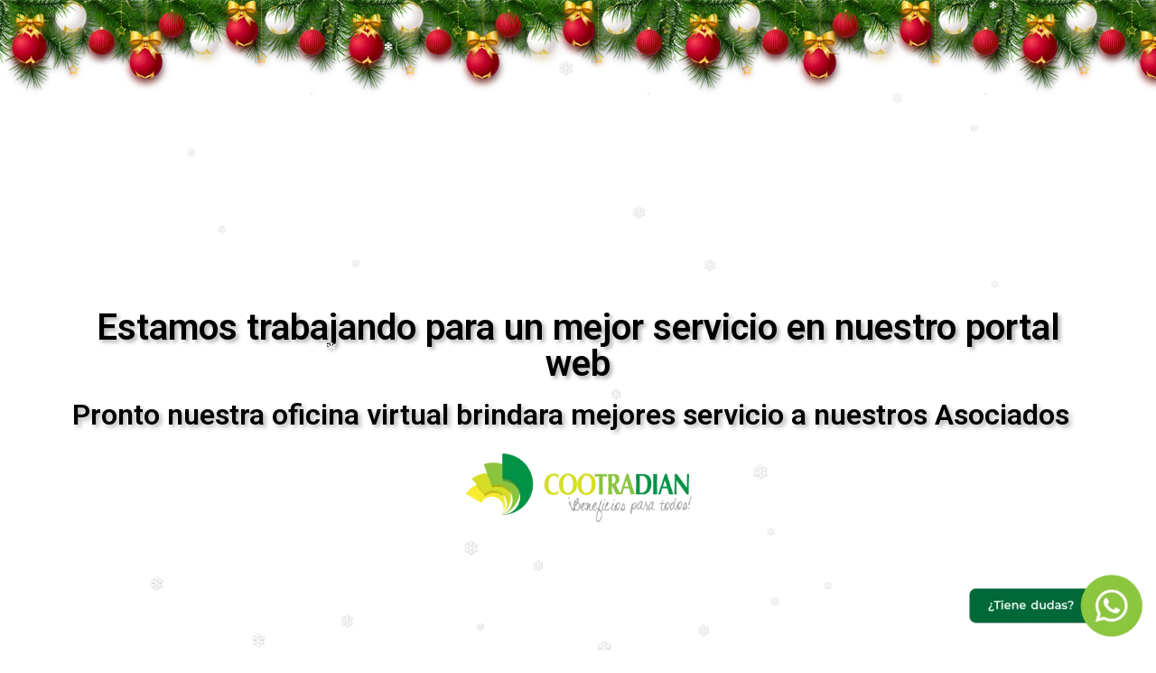

--- FILE ---
content_type: text/css
request_url: https://cootradian.com.co/wp-content/plugins/navidad-indianwebs/css/style.css?ver=6.5.7
body_size: 172
content:


#popup1{

	width: 540px;

	height: 220px;

	background: url(../images/Navidad-1.jpg);

	background-size:contain;

	background-repeat:repeat-x;

	position:fixed;

    bottom:0;

    right:0;

}

#popup2{

	width: 540px;

	height: 220px;

	background: url(../images/Navidad-2.jpg);

	background-size:contain;

	background-repeat:repeat-x;

    position:fixed;

    bottom:0;

    right:0;

}

#popup3{

	width: 540px;

	height: 220px;

	background: url(../images/Navidad-3.jpg);

	background-size:contain;

	background-repeat:repeat-x;

    position:fixed;

    bottom:0;

    right:0;

}

#popup4{

	width: 540px;

	height: 220px;

	background: url(../images/Navidad-4.jpg);

	background-size:contain;

	background-repeat:repeat-x;

    position:fixed;

    bottom:0;

    right:0;

}

#popup5{

	width: 540px;

	height: 220px;

	background: url(../images/Navidad-5.jpg);

	background-size:contain;

	background-repeat:repeat-x;

    position:fixed;

    bottom:0;

    right:0;

}

#popup6{

	width: 540px;

	height: 220px;
	
	background: url(../images/Navidad-6.jpg);

	background-size:contain;

	background-repeat:repeat-x;

    position:fixed;

    bottom:0;

    right:0;

}



#popup1-iz{

	width: 540px;

	height: 220px;

	background: url(../images/Navidad-1.jpg);

	background-size:contain;

	background-repeat:repeat-x;

	position:fixed;

    bottom:0;

    left:0;

}

#popup2-iz{

	width: 540px;

	height: 220px;

	background: url(../images/Navidad-2.jpg);

	background-size:contain;

	background-repeat:repeat-x;

    position:fixed;

    bottom:0;

    left:0;

}

#popup3-iz{

	width: 540px;

	height: 220px;

	background: url(../images/Navidad-3.jpg);

	background-size:contain;

	background-repeat:repeat-x;

    position:fixed;

    bottom:0;

    left:0;

}

#popup4-iz{

	width: 540px;

	height: 220px;

	background: url(../images/Navidad-4.jpg);

	background-size:contain;

	background-repeat:repeat-x;

    position:fixed;

    bottom:0;

    left:0;

}

#popup5-iz{

	width: 540px;

	height: 220px;

	background: url(../images/Navidad-5.jpg);

	background-size:contain;

	background-repeat:repeat-x;

    position:fixed;

    bottom:0;

    left:0;

}

#popup6-iz{

	width: 540px;

	height: 220px;

	background: url(../images/Navidad-6.jpg);

	background-size:contain;

	background-repeat:repeat-x;

    position:fixed;

    bottom:0;

    left:0;

}



#popup1-cen{

	width: 540px;

	height: 220px;

	background: url(../images/Navidad-1.jpg);

	background-size:contain;

	background-repeat:repeat-x;

	position:fixed;

	z-index:999;

    bottom:50%;

	margin-bottom: -110px;

	margin-left: -270px;

    left:50%;

}

#popup2-cen{

	width: 540px;

	height: 220px;

	background: url(../images/Navidad-2.jpg);

	background-size:contain;

	background-repeat:repeat-x;

    position:fixed;

	z-index:999;

    bottom:50%;

	margin-bottom: -110px;

	margin-left: -270px;

    left:50%;

}

#popup3-cen{

	width: 540px;

	height: 220px;

	background: url(../images/Navidad-3.jpg);

	background-size:contain;

	background-repeat:repeat-x;

    position:fixed;

	z-index:999;

    bottom:50%;

	margin-bottom: -110px;

	margin-left: -270px;

    left:50%;

}

#popup4-cen{

	width: 540px;

	height: 220px;

	background: url(../images/Navidad-4.jpg);

	background-size:contain;

	background-repeat:repeat-x;

    position:fixed;

	z-index:999;

    bottom:50%;

	margin-bottom: -110px;

	margin-left: -270px;

    left:50%;

}

#popup5-cen{

	width: 540px;

	height: 220px;

	background: url(../images/Navidad-5.jpg);

	background-size:contain;

	background-repeat:repeat-x;

    position:fixed;

	z-index:999;

    bottom:50%;

	margin-bottom: -110px;

	margin-left: -270px;

    left:50%;

}

#popup6-cen{

	width: 540px;

	height: 220px;

	background: url(../images/Navidad-6.jpg);

	background-size:contain;

	background-repeat:repeat-x;

    position:fixed;

	z-index:999;

    bottom:50%;

	margin-bottom: -110px;

	margin-left: -270px;

    left:50%;

}



#close {

	color:#fff;
	
    float:right;

    display:inline-block;

    padding:4px 6px;

    background: #9D0000;

}

#close:hover {

    float:right;

    display:inline-block;

    padding:4px 6px;

    background:#750000;

    color:#fff;

}

--- FILE ---
content_type: text/css
request_url: https://cootradian.com.co/wp-content/uploads/elementor/css/post-1506.css?ver=1756223235
body_size: 270
content:
.elementor-kit-1506{--e-global-color-primary:#6EC1E4;--e-global-color-secondary:#54595F;--e-global-color-text:#7A7A7A;--e-global-color-accent:#61CE70;--e-global-color-4138006f:#000;--e-global-color-2603d4b7:#FFF;--e-global-color-151be0b6:#BCBCBC;--e-global-color-6e0f60fb:#F8EB31;--e-global-color-3acc2fa5:#D5DD23;--e-global-color-4bd943d:#8AC43F;--e-global-color-7f0988d3:#019246;--e-global-color-6bc3fb39:#3A3A3A;--e-global-color-7dbf8a6:#221A61;--e-global-color-3e5b603f:#025C2F;--e-global-color-7478e808:#91BC1F;--e-global-typography-primary-font-family:"Roboto";--e-global-typography-primary-font-weight:600;--e-global-typography-secondary-font-family:"Roboto Slab";--e-global-typography-secondary-font-weight:400;--e-global-typography-text-font-family:"Roboto";--e-global-typography-text-font-weight:400;--e-global-typography-accent-font-family:"Roboto";--e-global-typography-accent-font-weight:500;--e-global-typography-bb6bbc0-font-family:"Roboto";--e-global-typography-bb6bbc0-font-size:15px;--e-global-typography-bb6bbc0-font-weight:100;}.elementor-section.elementor-section-boxed > .elementor-container{max-width:1140px;}.e-container{--container-max-width:1140px;}{}h1.entry-title{display:var(--page-title-display);}@media(max-width:1024px){.elementor-kit-1506{--e-global-typography-bb6bbc0-font-size:11px;}.elementor-section.elementor-section-boxed > .elementor-container{max-width:1024px;}.e-container{--container-max-width:1024px;}}@media(max-width:767px){.elementor-section.elementor-section-boxed > .elementor-container{max-width:767px;}.e-container{--container-max-width:767px;}}

--- FILE ---
content_type: text/css
request_url: https://cootradian.com.co/wp-content/uploads/elementor/css/post-4444.css?ver=1756832989
body_size: 23
content:
.elementor-4444 .elementor-element.elementor-element-f3af198 > .elementor-container > .elementor-row > .elementor-column > .elementor-column-wrap > .elementor-widget-wrap{align-content:center;align-items:center;}.elementor-4444 .elementor-element.elementor-element-934010c{text-align:center;}.elementor-4444 .elementor-element.elementor-element-934010c .elementor-heading-title{color:#000000;text-shadow:3px 3px 4px rgba(0,0,0,0.3);}.elementor-4444 .elementor-element.elementor-element-daf0ff0 .elementor-heading-title{color:#000000;text-shadow:3px 3px 5px rgba(0,0,0,0.3);}.elementor-4444 .elementor-element.elementor-element-51d2ac6 > .elementor-container > .elementor-row > .elementor-column > .elementor-column-wrap > .elementor-widget-wrap{align-content:center;align-items:center;}.elementor-4444 .elementor-element.elementor-element-8df0a18{text-align:center;}.elementor-4444 .elementor-element.elementor-element-8df0a18 .elementor-heading-title{color:#000000;text-shadow:5px 5px 9px rgba(0,0,0,0.3);}

--- FILE ---
content_type: text/css
request_url: https://cootradian.com.co/wp-content/uploads/elementor/css/post-8036.css?ver=1756223236
body_size: 113
content:
#elementor-popup-modal-8036 .dialog-message{width:50vw;height:auto;}#elementor-popup-modal-8036{justify-content:center;align-items:center;pointer-events:all;background-color:rgba(0,0,0,.8);}#elementor-popup-modal-8036 .dialog-close-button{display:block;background-color:var( --e-global-color-4138006f );font-size:30px;}#elementor-popup-modal-8036 .dialog-widget-content{animation-duration:0.5s;box-shadow:2px 8px 23px 3px rgba(0,0,0,0.2);}#elementor-popup-modal-8036 .dialog-close-button i{color:var( --e-global-color-2603d4b7 );}@media(max-width:767px){#elementor-popup-modal-8036 .dialog-message{width:400px;}#elementor-popup-modal-8036 .dialog-close-button{top:0%;font-size:20px;}body:not(.rtl) #elementor-popup-modal-8036 .dialog-close-button{right:0%;}body.rtl #elementor-popup-modal-8036 .dialog-close-button{left:0%;}}

--- FILE ---
content_type: text/css
request_url: https://cootradian.com.co/wp-content/uploads/elementor/css/post-7879.css?ver=1756223236
body_size: 104
content:
#elementor-popup-modal-7879 .dialog-message{height:auto;}#elementor-popup-modal-7879{justify-content:center;align-items:center;pointer-events:all;background-color:rgba(0,0,0,.8);}#elementor-popup-modal-7879 .dialog-close-button{display:block;background-color:var( --e-global-color-4138006f );font-size:30px;}#elementor-popup-modal-7879 .dialog-widget-content{animation-duration:0.5s;box-shadow:2px 8px 23px 3px rgba(0,0,0,0.2);}#elementor-popup-modal-7879 .dialog-close-button i{color:var( --e-global-color-2603d4b7 );}@media(max-width:767px){#elementor-popup-modal-7879 .dialog-close-button{top:0%;font-size:20px;}body:not(.rtl) #elementor-popup-modal-7879 .dialog-close-button{right:0%;}body.rtl #elementor-popup-modal-7879 .dialog-close-button{left:0%;}}

--- FILE ---
content_type: text/css
request_url: https://cootradian.com.co/wp-content/uploads/elementor/css/post-7870.css?ver=1756223236
body_size: 104
content:
#elementor-popup-modal-7870 .dialog-message{height:auto;}#elementor-popup-modal-7870{justify-content:center;align-items:center;pointer-events:all;background-color:rgba(0,0,0,.8);}#elementor-popup-modal-7870 .dialog-close-button{display:block;background-color:var( --e-global-color-4138006f );font-size:30px;}#elementor-popup-modal-7870 .dialog-widget-content{animation-duration:0.5s;box-shadow:2px 8px 23px 3px rgba(0,0,0,0.2);}#elementor-popup-modal-7870 .dialog-close-button i{color:var( --e-global-color-2603d4b7 );}@media(max-width:767px){#elementor-popup-modal-7870 .dialog-close-button{top:0%;font-size:20px;}body:not(.rtl) #elementor-popup-modal-7870 .dialog-close-button{right:0%;}body.rtl #elementor-popup-modal-7870 .dialog-close-button{left:0%;}}

--- FILE ---
content_type: text/css
request_url: https://cootradian.com.co/wp-content/uploads/elementor/css/post-7860.css?ver=1756223236
body_size: 137
content:
#elementor-popup-modal-7860 .dialog-message{width:50vw;height:auto;}#elementor-popup-modal-7860{justify-content:center;align-items:center;pointer-events:all;background-color:rgba(0,0,0,.8);}#elementor-popup-modal-7860 .dialog-close-button{display:block;background-color:var( --e-global-color-4138006f );font-size:30px;}#elementor-popup-modal-7860 .dialog-widget-content{animation-duration:0.5s;box-shadow:2px 8px 23px 3px rgba(0,0,0,0.2);}#elementor-popup-modal-7860 .dialog-close-button i{color:var( --e-global-color-2603d4b7 );}@media(max-width:767px){#elementor-popup-modal-7860 .dialog-message{width:400px;}#elementor-popup-modal-7860{justify-content:center;align-items:center;}#elementor-popup-modal-7860 .dialog-widget-content{border-radius:0px 0px 0px 0px;margin:0px 0px 0px 0px;}#elementor-popup-modal-7860 .dialog-close-button{top:0%;font-size:20px;}body:not(.rtl) #elementor-popup-modal-7860 .dialog-close-button{right:0%;}body.rtl #elementor-popup-modal-7860 .dialog-close-button{left:0%;}}

--- FILE ---
content_type: text/css
request_url: https://cootradian.com.co/wp-content/uploads/elementor/css/post-4009.css?ver=1756223236
body_size: 182
content:
.elementor-4009 .elementor-element.elementor-element-4ac5401 > .elementor-shape-top .elementor-shape-fill{fill:var( --e-global-color-4bd943d );}.elementor-4009 .elementor-element.elementor-element-4ac5401 > .elementor-shape-top svg{width:calc(300% + 1.3px);}.elementor-4009 .elementor-element.elementor-element-4ac5401{padding:15px 15px 15px 15px;}.elementor-4009 .elementor-element.elementor-element-dd5b91a{text-align:center;}.elementor-4009 .elementor-element.elementor-element-dd5b91a .elementor-heading-title{color:var( --e-global-color-4138006f );}.elementor-4009 .elementor-element.elementor-element-727c67d{color:var( --e-global-color-4138006f );}.elementor-4009 .elementor-element.elementor-element-727c67d > .elementor-widget-container{padding:20px 60px 60px 60px;}#elementor-popup-modal-4009 .dialog-message{width:1000px;height:auto;padding:0px 0px 0px 0px;}#elementor-popup-modal-4009{justify-content:center;align-items:center;pointer-events:all;background-color:rgba(0,0,0,.8);}#elementor-popup-modal-4009 .dialog-close-button{display:block;}#elementor-popup-modal-4009 .dialog-widget-content{animation-duration:0.9s;border-style:double;border-width:10px 10px 10px 10px;border-color:var( --e-global-color-4bd943d );box-shadow:2px 8px 23px 3px rgba(0,0,0,0.2);}

--- FILE ---
content_type: text/css
request_url: https://cootradian.com.co/wp-content/uploads/elementor/css/post-2886.css?ver=1756223236
body_size: 156
content:
.elementor-2886 .elementor-element.elementor-element-9f6ef01:not(.elementor-motion-effects-element-type-background), .elementor-2886 .elementor-element.elementor-element-9f6ef01 > .elementor-motion-effects-container > .elementor-motion-effects-layer{background-color:#00000000;}.elementor-2886 .elementor-element.elementor-element-9f6ef01{box-shadow:0px 0px 10px 0px rgba(0, 0, 0, 0);transition:background 0.3s, border 0.3s, border-radius 0.3s, box-shadow 0.3s;}.elementor-2886 .elementor-element.elementor-element-9f6ef01 > .elementor-background-overlay{transition:background 0.3s, border-radius 0.3s, opacity 0.3s;}.elementor-2886 .elementor-element.elementor-element-2753f5e:not(.elementor-motion-effects-element-type-background) > .elementor-column-wrap, .elementor-2886 .elementor-element.elementor-element-2753f5e > .elementor-column-wrap > .elementor-motion-effects-container > .elementor-motion-effects-layer{background-color:#00000000;}.elementor-2886 .elementor-element.elementor-element-2753f5e > .elementor-element-populated{box-shadow:0px 0px 10px 0px rgba(0, 0, 0, 0);transition:background 0.3s, border 0.3s, border-radius 0.3s, box-shadow 0.3s;}.elementor-2886 .elementor-element.elementor-element-2753f5e > .elementor-element-populated > .elementor-background-overlay{transition:background 0.3s, border-radius 0.3s, opacity 0.3s;}.elementor-2886 .elementor-element.elementor-element-a2b3483 img{width:100%;opacity:1;}#elementor-popup-modal-2886 .dialog-message{width:221px;height:auto;}#elementor-popup-modal-2886{justify-content:flex-end;align-items:flex-end;}#elementor-popup-modal-2886 .dialog-widget-content{animation-duration:1.2s;background-color:#00000000;}